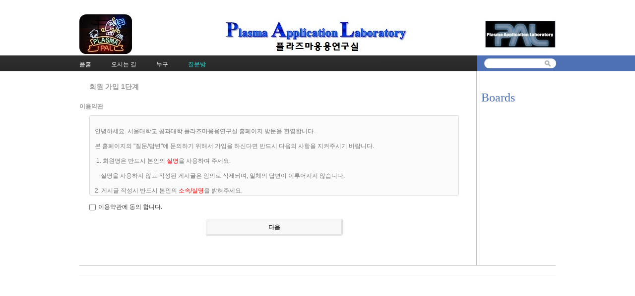

--- FILE ---
content_type: text/html; charset=UTF-8
request_url: http://pal.snu.ac.kr/index.php?mid=board_qna_new&category=0&sort_index=readed_count&order_type=asc&search_target=tag&search_keyword=%EC%A0%95%EC%83%81%ED%8C%8C&document_srl=81349&act=dispMemberSignUpForm&comment_srl=85277
body_size: 13386
content:
<!DOCTYPE html>
<html lang="ko">
<head>
<!-- META -->
<meta charset="utf-8">
<meta name="Generator" content="XpressEngine">
<meta http-equiv="X-UA-Compatible" content="IE=edge">
<!-- TITLE -->
<title>Q &amp; A</title>
<!-- CSS -->
<link rel="stylesheet" href="/common/css/xe.min.css?20151208174704" />
<link rel="stylesheet" href="/modules/join_extend/skins/default/css/white.css?20110730024915" />
<link rel="stylesheet" href="/layouts/xe_official_v2_TmaKing/css/layout.css?20110627184305" />
<link rel="stylesheet" href="/layouts/xe_official_v2_TmaKing/css/layout@official.css?20110730172318" />
<link rel="stylesheet" href="/layouts/xe_official_v2_TmaKing/css/content.css?20110627184305" />
<link rel="stylesheet" href="/layouts/xe_official_v2_TmaKing/css/xgenesis.css?20110714114915" />
<link rel="stylesheet" href="/modules/editor/styles/ckeditor_light/style.css?20151208174710" />
<!-- JS -->
<!--[if lt IE 9]><script src="/common/js/jquery-1.x.min.js?20151208174704"></script>
<![endif]--><!--[if gte IE 9]><!--><script src="/common/js/jquery.min.js?20151208174704"></script>
<!--<![endif]--><script src="/common/js/x.min.js?20151208174706"></script>
<script src="/common/js/xe.min.js?20151208174706"></script>
<script src="/modules/join_extend/tpl/js/member_join_extend.js?20110730024915"></script>
<script src="/layouts/xe_official_v2_TmaKing/js/xgenesis.js?20110627184305"></script>
<script src="/layouts/xe_official_v2_TmaKing/js/chrome.js?20110627184305"></script>
<!-- RSS -->
<!-- ICON -->

<script>
						if(!captchaTargetAct) {var captchaTargetAct = [];}
						captchaTargetAct.push("procBoardInsertDocument","procBoardInsertComment","procIssuetrackerInsertIssue","procIssuetrackerInsertHistory","procTextyleInsertComment");
						</script>

<script>//<![CDATA[
(function($){
var validator = xe.getApp("validator")[0];
if(!validator) return false;
validator.cast("ADD_MESSAGE", ["phone[]","휴대전화"]);
})(jQuery);
//]]></script>
<script type="text/javascript"> var msg_junior_join =""; var msg_check_agree ="약관에 동의가 필요합니다."; var msg_empty_name = "이름의 값을 입력하세요."; var msg_empty_jumin1 = "주민등록번호 앞부분의 값을 입력하세요."; var msg_empty_jumin2 = "주민등록번호 뒷부분의 값을 입력하세요."; var use_jumin = ""; var about_user_name = "이름은 2~20자 이내여야 합니다."; </script>
<style> .xe_content { font-size:12px; }</style><script>
//<![CDATA[
var current_url = "http://pal.snu.ac.kr/?mid=board_qna_new&sort_index=readed_count&order_type=asc&search_target=tag&search_keyword=%EC%A0%95%EC%83%81%ED%8C%8C&document_srl=81349&act=dispMemberSignUpForm&comment_srl=85277";
var request_uri = "http://pal.snu.ac.kr/";
var current_mid = "board_qna_new";
var waiting_message = "서버에 요청 중입니다. 잠시만 기다려주세요.";
var ssl_actions = new Array();
var default_url = "http://pal.snu.ac.kr/";
xe.current_lang = "ko";
xe.cmd_find = "찾기";
xe.cmd_cancel = "취소";
xe.cmd_confirm = "확인";
xe.msg_no_root = "루트는 선택 할 수 없습니다.";
xe.msg_no_shortcut = "바로가기는 선택 할 수 없습니다.";
xe.msg_select_menu = "대상 메뉴 선택";
//]]>
</script>
</head>
<body class="ko">
﻿
<div id="xe" class="fixed sky">
	<div id="container" class="ce">
		<div id="header"> <a href="#content" class="skipToContent">Skip to content</a>
			<h1>
                                        <a href="/"><img src="http://pal.snu.ac.kr/files/attach/images/19294/7_960x80.jpg" class="iePngfix" alt="" /></a>
                            </h1>
			<hr />
			
			<hr />
			<ul id="gnb" class="gnb">
                                                	                	                						<li class="black  
						">
							<a  href="/index.php?mid=home"
								>
								<span>플홈</span>
															</a>
						</li>
		                		                		                	                                	                	                						<li class="blue  
						">
							<a  href="/index.php?mid=introduction_address"
								>
								<span>오시는 길</span>
															</a>
						</li>
		                		                		                	                                	                	                						<li class="sky  
						">
							<a  href="/index.php?mid=introduction_members"
								>
								<span>누구</span>
															</a>
						</li>
		                		                		                	                                	                	                						<li class="cyan selected 
						">
							<a  href="/index.php?mid=board_qna_new"
								>
								<span>질문방</span>
															</a>
						</li>
		                		                		                	                                			</ul>
			<hr />
			            <!-- S: XE 검색 -->
			<form action="http://pal.snu.ac.kr/" method="post" class="search"><input type="hidden" name="error_return_url" value="/index.php?mid=board_qna_new&amp;category=0&amp;sort_index=readed_count&amp;order_type=asc&amp;search_target=tag&amp;search_keyword=%EC%A0%95%EC%83%81%ED%8C%8C&amp;document_srl=81349&amp;act=dispMemberSignUpForm&amp;comment_srl=85277" />
                <input type="hidden" name="vid" value="" />
                <input type="hidden" name="mid" value="board_qna_new" />
                <input type="hidden" name="act" value="IS" />
                <input type="hidden" name="search_target" value="title_content" />
				<fieldset>
					<legend>검색</legend>
					<input name="is_keyword" type="text" title="Search" class="inputText" accesskey="S" />
					<input name="" type="image" src="/layouts/xe_official_v2_TmaKing/img/buttonSearch.gif" alt="Search" class="inputSearch" />
				</fieldset>
			</form>
            <!-- E: XE 검색 -->
            		</div>
		<hr />
		
		<div id="body">
			<div id="content">
                				<div id="googleAdsenseMainMenuDown">
									</div>
                <div class="joinContent">
    <h2 class="joinTitle">회원 가입 1단계</h2>
    <form action="" method="post" onsubmit="return false" class="member_join_extend"><input type="hidden" name="error_return_url" value="/index.php?mid=board_qna_new&amp;category=0&amp;sort_index=readed_count&amp;order_type=asc&amp;search_target=tag&amp;search_keyword=%EC%A0%95%EC%83%81%ED%8C%8C&amp;document_srl=81349&amp;act=dispMemberSignUpForm&amp;comment_srl=85277" /><input type="hidden" name="act" value="dispMemberSignUpForm" /><input type="hidden" name="mid" value="board_qna_new" /><input type="hidden" name="vid" value="" />
        <fieldset>
                        <h3 class="joinSubTitle">이용약관</h3>
            <div class="joinAgreement"><p>안녕하세요. 서울대학교 공과대학 플라즈마응용연구실 홈페이지 방문을 환영합니다.</p><p>본 홈페이지의 "질문/답변"에 문의하기 위해서 가입을 하신다면 반드시 다음의 사항을 지켜주시기 바랍니다.</p><p>&nbsp;1. 회원명은 반드시 본인의 <span style="color: rgb(255, 0, 0);">실명</span>을 사용하여 주세요.</p><p>&nbsp;&nbsp;&nbsp; 실명을 사용하지 않고 작성된 게시글은 임의로 삭제되며, 일체의 답변이 이루어지지 않습니다.</p><p>2. 게시글 작성시 반드시 본인의 <span style="color: rgb(255, 0, 0);">소속/실명</span>을 밝혀주세요.</p><p>&nbsp;&nbsp;&nbsp; 질문에 대해&nbsp;유용한 답변을 제공하기 위해 소중히 사용됩니다.</p><p>3. 게시글 작성시 <span style="color: rgb(255, 0, 0);">비방/욕설</span> 등의 내용을 포함하는&nbsp;용어는 사용하지 말아주세요.</p><p>위의 사항을 반드시 준수해주시기를 부탁드립니다.</p><p>다시 한 번 본 연구실 홈페이지에 가입하시는 여러분께 환영의 인사를 드립니다.</p><p>&nbsp;</p><p>- 홈페이지 관리자 -</p> </div>
            <p class="checkAgreement"><input name="" type="checkbox" value="" id="checkAgreement" class="inputCheck" /><label for="checkAgreement">이용약관에 동의 합니다.</label></p>
                                                <div class="joinButtonArea">
                <span class="joinButton"><input name="" class="member_join_agree" type="submit" value="다음" /></span>
            </div>
        </fieldset>
    </form>
</div>
			</div>
            			<hr />
			<div class="extension e1">
				<div class="lnb">
					<div id="googleAdsenseSubMenuUp">
											</div>
					<h2>Boards</h2>                                                                                                                                                                                                                                                                                    <div id="googleAdsenseSubMenuDown">
											</div>
					<div id="whos_dot_amung_dot_us">
					
					</div>
				</div>
                                                                                                                                <div id="googleAdsenseBannerDown">
									</div>
			</div>
            		</div>
				<hr />
		<div id="footer" class="noFamilySite">
			            <div id="footerMenu">
                                            </div>
            
					</div>
	</div>
</div>
                <!-- loginWindow -->
    <div id="loginWindow" class="loginWindow">
    <!-- class="loginWindow" | class="loginWindow open" -->
        <span class="modalWindow"></span>
        <div id="loginLayer" class="loginLayer loginTypeA">
        <!-- class="loginLayer loginTypeA" | class="loginLayer loginTypeB" -->
            <button type="button" class="close" onclick="document.getElementById('loginWindow').style.display='none'" accesskey="X"><span>Close Login Layer</span></button>
            <form action="" method="post" class="typeA" id="commonLogin" onsubmit="return procFilter(this, login)"><input type="hidden" name="error_return_url" value="/index.php?mid=board_qna_new&amp;category=0&amp;sort_index=readed_count&amp;order_type=asc&amp;search_target=tag&amp;search_keyword=%EC%A0%95%EC%83%81%ED%8C%8C&amp;document_srl=81349&amp;act=dispMemberSignUpForm&amp;comment_srl=85277" /><input type="hidden" name="act" value="dispMemberSignUpForm" /><input type="hidden" name="mid" value="board_qna_new" /><input type="hidden" name="vid" value="" />
                <fieldset>
                    <legend>XE Login</legend>
                    <dl>
                        <dt><label for="uid">아이디</label></dt>
                        <dd><input name="user_id" type="text" class="inputText" id="uid" /></dd>
                        <dt><label for="upw">비밀번호</label></dt>
                        <dd><input name="password" type="password" class="inputText" id="upw" /></dd>
                    </dl>
                    <p class="keep"><input name="keep_signed" type="checkbox" id="keepA" value="Y" class="inputCheck" onclick="if(this.checked) return confirm('브라우저를 닫더라도 로그인이 계속 유지될 수 있습니다.\n\n로그인 유지 기능을 사용할 경우 다음 접속부터는 로그인할 필요가 없습니다.\n\n단, 게임방, 학교 등 공공장소에서 이용 시 개인정보가 유출될 수 있으니 꼭 로그아웃을 해주세요.');"/><label for="keepA">로그인 유지</label></p>
                    <span class="loginButton"><input name="" type="submit" value="로그인" /></span>
                </fieldset>
            </form>
                        <ul class="help">
                <li class="join"><a href="/index.php?mid=board_qna_new&amp;category=0&amp;sort_index=readed_count&amp;order_type=asc&amp;search_target=tag&amp;search_keyword=%EC%A0%95%EC%83%81%ED%8C%8C&amp;document_srl=81349&amp;act=dispMemberSignUpForm&amp;comment_srl=85277">회원가입</a></li>
                <li class="find"><a href="/index.php?mid=board_qna_new&amp;category=0&amp;sort_index=readed_count&amp;order_type=asc&amp;search_target=tag&amp;search_keyword=%EC%A0%95%EC%83%81%ED%8C%8C&amp;document_srl=81349&amp;act=dispMemberFindAccount&amp;comment_srl=85277">ID/PW 찾기</a></li>
                <li class="find"><a href="/index.php?mid=board_qna_new&amp;category=0&amp;sort_index=readed_count&amp;order_type=asc&amp;search_target=tag&amp;search_keyword=%EC%A0%95%EC%83%81%ED%8C%8C&amp;document_srl=81349&amp;act=dispMemberResendAuthMail&amp;comment_srl=85277">인증메일 재발송</a></li>
                            </ul>
            <button type="button" class="close" onclick="document.getElementById('loginWindow').style.display='none'" accesskey="X"><span>Close Login Layer</span></button>
        </div>
    </div>
    <!-- /loginWindow -->
<!-- dropdown sub_menu -->
								<script type="text/javascript">cssdropdown.startchrome("gnb")</script>
<script type="text/javascript" src="http://static.analytics.openapi.naver.com/js/wcslog.js"></script><script type="text/javascript">if(!wcs_add) var wcs_add = {};wcs_add["wa"] = "2f69d1af5712";wcs_do();</script><!-- ETC -->
<div class="wfsr"></div>
<script src="/addons/captcha/captcha.min.js?20151208174702"></script><script src="/addons/autolink/autolink.js?20151208174702"></script><script src="/files/cache/js_filter_compiled/65497d94928bf273c097ab455e6046e9.ko.compiled.js?20150629125910"></script></body>
</html>


--- FILE ---
content_type: application/javascript
request_url: http://pal.snu.ac.kr/common/js/xe.min.js?20151208174706
body_size: 47377
content:
/*! Copyright (C) NAVER <http://www.navercorp.com> */
/**!
 * @concat modernizr.js + common.js + js_app.js + xml_handler.js + xml_js_filter.js
 * @brief XE Common JavaScript
 **/
function xSleep(a){a/=1e3;for(var b=new Date,c=new Date;c.getTime()-b.getTime()<a;)c=new Date}function isDef(){for(var a=0;a<arguments.length;++a)if("undefined"==typeof arguments[a])return!1;return!0}function winopen(a,b,c){"undefined"!=typeof xeVid&&a.indexOf(request_uri)>-1&&!a.getQuery("vid")&&(a=a.setQuery("vid",xeVid));try{"_blank"!=b&&winopen_list[b]&&(winopen_list[b].close(),winopen_list[b]=null)}catch(d){}"undefined"==typeof b&&(b="_blank"),"undefined"==typeof c&&(c="");var e=window.open(a,b,c);e.focus(),"_blank"!=b&&(winopen_list[b]=e)}function popopen(a,b){"undefined"==typeof b&&(b="_blank"),"undefined"!=typeof xeVid&&a.indexOf(request_uri)>-1&&!a.getQuery("vid")&&(a=a.setQuery("vid",xeVid)),winopen(a,b,"width=800,height=600,scrollbars=yes,resizable=yes,toolbars=no")}function sendMailTo(a){location.href="mailto:"+a}function move_url(a,b){return a?("undefined"==typeof b&&(b="N"),b="N"==b?!1:!0,/^\./.test(a)&&(a=request_uri+a),b?winopen(a):location.href=a,!1):!1}function displayMultimedia(a,b,c,d){var e=_displayMultimedia(a,b,c,d);e&&document.writeln(e)}function _displayMultimedia(a,b,c,d){0===a.indexOf("files")&&(a=request_uri+a);var e={wmode:"transparent",allowScriptAccess:"never",quality:"high",flashvars:"",autostart:!1},f=jQuery.extend(e,d||{}),g=f.autostart&&"false"!=f.autostart?"true":"false";delete f.autostart;var h="",i="",j="";if(/\.(gif|jpg|jpeg|bmp|png)$/i.test(a))j='<img src="'+a+'" width="'+b+'" height="'+c+'" />';else if(/\.flv$/i.test(a)||/\.mov$/i.test(a)||/\.moov$/i.test(a)||/\.m4v$/i.test(a))j='<embed src="'+request_uri+'common/img/flvplayer.swf" allowfullscreen="true" allowscriptaccess="never" autostart="'+g+'" width="'+b+'" height="'+c+'" flashvars="&file='+a+"&width="+b+"&height="+c+"&autostart="+g+'" wmode="'+f.wmode+'" />';else if(/\.swf/i.test(a)){h="clsid:D27CDB6E-AE6D-11cf-96B8-444553540000",i="undefined"!=typeof enforce_ssl&&enforce_ssl?"https://download.macromedia.com/pub/shockwave/cabs/flash/swflash.cab#version=9,0,28,0":"http://download.macromedia.com/pub/shockwave/cabs/flash/swflash.cab#version=9,0,28,0",j='<object classid="'+h+'" codebase="'+i+'" width="'+b+'" height="'+c+'" flashvars="'+f.flashvars+'">',j+='<param name="movie" value="'+a+'" />';for(var k in f)"undefined"!=f[k]&&""!==f[k]&&(j+='<param name="'+k+'" value="'+f[k]+'" />');j+='<embed src="'+a+'" allowscriptaccess="never" autostart="'+g+'"  width="'+b+'" height="'+c+'" flashvars="'+f.flashvars+'" wmode="'+f.wmode+'"></embed></object>'}else(jQuery.browser.mozilla||jQuery.browser.opera)&&(g=f.autostart&&"false"!=f.autostart?"1":"0"),j='<embed src="'+a+'" allowscriptaccess="never" autostart="'+g+'" width="'+b+'" height="'+c+'"',"transparent"==f.wmode&&(j+=' windowlessvideo="1"'),j+="></embed>";return j}function zbxe_folder_open(a){jQuery("#folder_open_"+a).hide(),jQuery("#folder_close_"+a).show(),jQuery("#folder_"+a).show()}function zbxe_folder_close(a){jQuery("#folder_open_"+a).show(),jQuery("#folder_close_"+a).hide(),jQuery("#folder_"+a).hide()}function setFixedPopupSize(){var a,b,c,d,e,f=jQuery,g=f(window),h=f("body>.popup");e=h.css({overflow:"scroll"}).offset(),a=h.width(10).height(1e4).get(0).scrollWidth+2*e.left,b=h.height(10).width(1e4).get(0).scrollHeight+2*e.top,800>a&&(a=800+2*e.left),c=g.width(),d=g.height(),a!=c&&window.resizeBy(a-c,0),b!=d&&window.resizeBy(0,b-d),h.width(a-2*e.left).css({overflow:"",height:""})}function doCallModuleAction(a,b,c){var d={target_srl:c,cur_mid:current_mid,mid:current_mid};exec_xml(a,b,d,completeCallModuleAction)}function completeCallModuleAction(a,b){"success"!=a.message&&alert(a.message),location.reload()}function completeMessage(a){alert(a.message),location.reload()}function doChangeLangType(a){if("string"==typeof a)setLangType(a);else{var b=a.options[a.selectedIndex].value;setLangType(b)}location.href=location.href.setQuery("l","")}function setLangType(a){var b=new Date;b.setTime(b.getTime()+6048e8),setCookie("lang_type",a,b,"/")}function doDocumentPreview(a){for(var b=a;"FORM"!=b.nodeName;)b=b.parentNode;if("FORM"==b.nodeName){var c=b.getAttribute("editor_sequence"),d=editorGetContent(c),e=(window.open("","previewDocument","toolbars=no,width=700px;height=800px,scrollbars=yes,resizable=yes"),jQuery("#previewDocument"));e.length?e=e[0]:(jQuery('<form id="previewDocument" target="previewDocument" method="post" action="'+request_uri+'"><input type="hidden" name="module" value="document" /><input type="hidden" name="act" value="dispDocumentPreview" /><input type="hidden" name="content" /></form>').appendTo(document.body),e=jQuery("#previewDocument")[0]),e&&(e.content.value=d,e.submit())}}function doDocumentSave(a){var b=a.form.getAttribute("editor_sequence"),c=editorRelKeys[b].content.value;if("undefined"!=typeof b&&b&&"undefined"!=typeof editorRelKeys&&"function"==typeof editorGetContent){var d=editorGetContent(b);editorRelKeys[b].content.value=d}var e={},f=["error","message","document_srl"],g=(a.form.elements,jQuery(a.form).serializeArray());return jQuery.each(g,function(a,b){var c=jQuery.trim(b.value);return c?(/\[\]$/.test(b.name)&&(b.name=b.name.replace(/\[\]$/,"")),void(e[b.name]?e[b.name]+="|@|"+c:e[b.name]=b.value)):!0}),exec_xml("document","procDocumentTempSave",e,completeDocumentSave,f,e,a.form),editorRelKeys[b].content.value=c,!1}function completeDocumentSave(a){jQuery("input[name=document_srl]").eq(0).val(a.document_srl),alert(a.message)}function doDocumentLoad(a){objForSavedDoc=a.form,popopen(request_uri.setQuery("module","document").setQuery("act","dispTempSavedList"))}function doDocumentSelect(a,b){if(!opener||!opener.objForSavedDoc)return void window.close();switch(void 0===b&&(b="document"),b){case"page":var c=opener.current_url;c=c.setQuery("document_srl",a),c="dispPageAdminMobileContentModify"===c.getQuery("act")?c.setQuery("act","dispPageAdminMobileContentModify"):c.setQuery("act","dispPageAdminContentModify"),opener.location.href=c;break;default:opener.location.href=opener.current_url.setQuery("document_srl",a).setQuery("act","dispBoardWrite")}window.close()}function viewSkinInfo(a,b){popopen("./?module=module&act=dispModuleSkinInfo&selected_module="+a+"&skin="+b,"SkinInfo")}function doAddDocumentCart(a){var b=a.value;addedDocument[addedDocument.length]=b,setTimeout(function(){callAddDocumentCart(addedDocument.length)},100)}function callAddDocumentCart(a){if(!(addedDocument.length<1||a!=addedDocument.length)){var b=[];b.srls=addedDocument.join(","),exec_xml("document","procDocumentAddCart",b,null),addedDocument=[]}}function transRGB2Hex(a){if(!a)return a;if(a.indexOf("#")>-1)return a.replace(/^#/,"");if(a.toLowerCase().indexOf("rgb")<0)return a;a=a.replace(/^rgb\(/i,"").replace(/\)$/,""),value_list=a.split(",");for(var b="",c=0;c<value_list.length;c++){var d=parseInt(value_list[c],10).toString(16);1==d.length&&(d="0"+d),b+=d}return b}function toggleSecuritySignIn(){var a=location.href;/https:\/\//i.test(a)?location.href=a.replace(/^https/i,"http"):location.href=a.replace(/^http/i,"https")}function reloadDocument(){location.reload()}function toggleDisplay(a){jQuery("#"+a).toggle()}function svc_folder_open(a){jQuery("#_folder_open_"+a).hide(),jQuery("#_folder_close_"+a).show(),jQuery("#_folder_"+a).show()}function svc_folder_close(a){jQuery("#_folder_open_"+a).show(),jQuery("#_folder_close_"+a).hide(),jQuery("#_folder_"+a).hide()}function open_calendar(a,b,c){"undefined"==typeof b&&(b="");var d="./common/tpl/calendar.php?";a&&(d+="fo_id="+a),b&&(d+="&day_str="+b),c&&(d+="&callback_func="+c),popopen(d,"Calendar")}function createPopupMenu(){}function chkPopupMenu(){}function displayPopupMenu(a,b,c){XE.displayPopupMenu(a,b,c)}function GetObjLeft(a){return jQuery(a).offset().left}function GetObjTop(a){return jQuery(a).offset().top}function replaceOuterHTML(a,b){jQuery(a).replaceWith(b)}function getOuterHTML(a){return jQuery(a).html().trim()}function setCookie(a,b,c,d){var e=a+"="+escape(b)+(c?"; expires="+c.toGMTString():"")+"; path="+(d?d:"/");document.cookie=e}function getCookie(a){var b=document.cookie.match(new RegExp(a+"=(.*?)(?:;|$)"));return b?unescape(b[1]):void 0}function is_def(a){return"undefined"!=typeof a}function ucfirst(a){return a.charAt(0).toUpperCase()+a.slice(1)}function get_by_id(a){return document.getElementById(a)}function xml2json(a,b,c){var d={toObj:function(a){var b={};if(1==a.nodeType){if(c&&a.attributes.length)for(var e=0;e<a.attributes.length;e++)b["@"+a.attributes[e].nodeName]=(a.attributes[e].nodeValue||"").toString();if(a.firstChild){for(var f=0,g=0,h=!1,i=a.firstChild;i;i=i.nextSibling)1==i.nodeType?h=!0:3==i.nodeType&&i.nodeValue.match(/[^ \f\n\r\t\v]/)?f++:4==i.nodeType&&g++;if(h)if(2>f&&2>g){d.removeWhite(a);for(var j=a.firstChild;j;j=j.nextSibling)3==j.nodeType?b=d.escape(j.nodeValue):4==j.nodeType?b=d.escape(j.nodeValue):b[j.nodeName]?b[j.nodeName]instanceof Array?b[j.nodeName][b[j.nodeName].length]=d.toObj(j):b[j.nodeName]=[b[j.nodeName],d.toObj(j)]:b[j.nodeName]=d.toObj(j)}else a.attributes.length?b["#text"]=d.escape(d.innerXml(a)):b=d.escape(d.innerXml(a));else if(f)a.attributes.length?b["#text"]=d.escape(d.innerXml(a)):b=d.escape(d.innerXml(a));else if(g)if(g>1)b=d.escape(d.innerXml(a));else for(var k=a.firstChild;k;k=k.nextSibling)b=d.escape(k.nodeValue)}a.attributes.length||a.firstChild||(b=null)}else 9==a.nodeType?b=d.toObj(a.documentElement):alert("unhandled node type: "+a.nodeType);return b},toJson:function(a,b,c){var e=b?'"'+b+'"':"";if(a instanceof Array){for(var f=0,g=a.length;g>f;f++)a[f]=d.toJson(a[f],"",c+"	");e+=(b?":[":"[")+(a.length>1?"\n"+c+"	"+a.join(",\n"+c+"	")+"\n"+c:a.join(""))+"]"}else if(null===a)e+=(b&&":")+"null";else if("object"==typeof a){var h=[];for(var i in a)h[h.length]=d.toJson(a[i],i,c+"	");e+=(b?":{":"{")+(h.length>1?"\n"+c+"	"+h.join(",\n"+c+"	")+"\n"+c:h.join(""))+"}"}else e+="string"==typeof a?(b&&":")+'"'+a.toString()+'"':(b&&":")+a.toString();return e},innerXml:function(a){var b="";if("innerHTML"in a)b=a.innerHTML;else for(var c=function(a){var b="";if(1==a.nodeType){b+="<"+a.nodeName;for(var d=0;d<a.attributes.length;d++)b+=" "+a.attributes[d].nodeName+'="'+(a.attributes[d].nodeValue||"").toString()+'"';if(a.firstChild){b+=">";for(var e=a.firstChild;e;e=e.nextSibling)b+=c(e);b+="</"+a.nodeName+">"}else b+="/>"}else 3==a.nodeType?b+=a.nodeValue:4==a.nodeType&&(b+="<![CDATA["+a.nodeValue+"]]>");return b},d=a.firstChild;d;d=d.nextSibling)b+=c(d);return b},escape:function(a){return a.replace(/[\\]/g,"\\\\").replace(/[\"]/g,'\\"').replace(/[\n]/g,"\\n").replace(/[\r]/g,"\\r")},removeWhite:function(a){a.normalize();for(var b=a.firstChild;b;)if(3==b.nodeType)if(b.nodeValue.match(/[^ \f\n\r\t\v]/))b=b.nextSibling;else{var c=b.nextSibling;a.removeChild(b),b=c}else 1==b.nodeType?(d.removeWhite(b),b=b.nextSibling):b=b.nextSibling;return a}};9==a.nodeType&&(a=a.documentElement);var e,f=d.toObj(d.removeWhite(a));if("object"==typeof JSON&&jQuery.isFunction(JSON.stringify),1)return e=d.toJson(f,a.nodeName,""),"{"+(b?e.replace(/\t/g,b):e.replace(/\t|\n/g,""))+"}";var g={};return g[a.nodeName]=f,e=JSON.stringify(g)}function filterAlertMessage(a){var b=(a.error,a.message),c=a.act,d=a.redirect_url,e=location.href;"undefined"!=typeof b&&b&&"success"!=b&&alert(b),"undefined"!=typeof c&&c?e=current_url.setQuery("act",c):"undefined"!=typeof d&&d&&(e=d),e==location.href&&(e=e.replace(/#(.*)$/,"")),location.href=e}function procFilter(a,b){return b(a),!1}function legacy_filter(a,b,c,d,e,f,g,h){var i=xe.getApp("Validator")[0],j=jQuery,k=[];return i?(b.elements._filter||j(b).prepend('<input type="hidden" name="_filter" />'),b.elements._filter.value=a,k[0]=a,k[1]=function(a){var i={},k=(a.elements,j(a).serializeArray());return j.each(k,function(a,b){var c=j.trim(b.value),d=b.name;return c&&d?(h[d]&&(d=h[d]),/\[\]$/.test(d)&&(d=d.replace(/\[\]$/,"")),void(i[d]?i[d]+="|@|"+c:i[d]=b.value)):!0}),g&&!confirm(g)?!1:void exec_xml(c,d,i,e,f,i,b)},i.cast("ADD_CALLBACK",k),i.cast("VALIDATE",[b,a]),!1):!1}window.Modernizr=function(a,b,c){function d(a){t.cssText=a}function e(a,b){return d(x.join(a+";")+(b||""))}function f(a,b){return typeof a===b}function g(a,b){return!!~(""+a).indexOf(b)}function h(a,b){for(var d in a){var e=a[d];if(!g(e,"-")&&t[e]!==c)return"pfx"==b?e:!0}return!1}function i(a,b,d){for(var e in a){var g=b[a[e]];if(g!==c)return d===!1?a[e]:f(g,"function")?g.bind(d||b):g}return!1}function j(a,b,c){var d=a.charAt(0).toUpperCase()+a.slice(1),e=(a+" "+z.join(d+" ")+d).split(" ");return f(b,"string")||f(b,"undefined")?h(e,b):(e=(a+" "+A.join(d+" ")+d).split(" "),i(e,b,c))}function k(){o.input=function(c){for(var d=0,e=c.length;e>d;d++)E[c[d]]=!!(c[d]in u);return E.list&&(E.list=!(!b.createElement("datalist")||!a.HTMLDataListElement)),E}("autocomplete autofocus list placeholder max min multiple pattern required step".split(" ")),o.inputtypes=function(a){for(var d,e,f,g=0,h=a.length;h>g;g++)u.setAttribute("type",e=a[g]),d="text"!==u.type,d&&(u.value=v,u.style.cssText="position:absolute;visibility:hidden;",/^range$/.test(e)&&u.style.WebkitAppearance!==c?(q.appendChild(u),f=b.defaultView,d=f.getComputedStyle&&"textfield"!==f.getComputedStyle(u,null).WebkitAppearance&&0!==u.offsetHeight,q.removeChild(u)):/^(search|tel)$/.test(e)||(d=/^(url|email)$/.test(e)?u.checkValidity&&u.checkValidity()===!1:u.value!=v)),D[a[g]]=!!d;return D}("search tel url email datetime date month week time datetime-local number range color".split(" "))}var l,m,n="2.8.3",o={},p=!0,q=b.documentElement,r="modernizr",s=b.createElement(r),t=s.style,u=b.createElement("input"),v=":)",w={}.toString,x=" -webkit- -moz- -o- -ms- ".split(" "),y="Webkit Moz O ms",z=y.split(" "),A=y.toLowerCase().split(" "),B={svg:"http://www.w3.org/2000/svg"},C={},D={},E={},F=[],G=F.slice,H=function(a,c,d,e){var f,g,h,i,j=b.createElement("div"),k=b.body,l=k||b.createElement("body");if(parseInt(d,10))for(;d--;)h=b.createElement("div"),h.id=e?e[d]:r+(d+1),j.appendChild(h);return f=["&#173;",'<style id="s',r,'">',a,"</style>"].join(""),j.id=r,(k?j:l).innerHTML+=f,l.appendChild(j),k||(l.style.background="",l.style.overflow="hidden",i=q.style.overflow,q.style.overflow="hidden",q.appendChild(l)),g=c(j,a),k?j.parentNode.removeChild(j):(l.parentNode.removeChild(l),q.style.overflow=i),!!g},I=function(){function a(a,e){e=e||b.createElement(d[a]||"div"),a="on"+a;var g=a in e;return g||(e.setAttribute||(e=b.createElement("div")),e.setAttribute&&e.removeAttribute&&(e.setAttribute(a,""),g=f(e[a],"function"),f(e[a],"undefined")||(e[a]=c),e.removeAttribute(a))),e=null,g}var d={select:"input",change:"input",submit:"form",reset:"form",error:"img",load:"img",abort:"img"};return a}(),J={}.hasOwnProperty;m=f(J,"undefined")||f(J.call,"undefined")?function(a,b){return b in a&&f(a.constructor.prototype[b],"undefined")}:function(a,b){return J.call(a,b)},Function.prototype.bind||(Function.prototype.bind=function(a){var b=this;if("function"!=typeof b)throw new TypeError;var c=G.call(arguments,1),d=function(){if(this instanceof d){var e=function(){};e.prototype=b.prototype;var f=new e,g=b.apply(f,c.concat(G.call(arguments)));return Object(g)===g?g:f}return b.apply(a,c.concat(G.call(arguments)))};return d}),C.flexbox=function(){return j("flexWrap")},C.flexboxlegacy=function(){return j("boxDirection")},C.canvas=function(){var a=b.createElement("canvas");return!(!a.getContext||!a.getContext("2d"))},C.canvastext=function(){return!(!o.canvas||!f(b.createElement("canvas").getContext("2d").fillText,"function"))},C.webgl=function(){return!!a.WebGLRenderingContext},C.touch=function(){var c;return"ontouchstart"in a||a.DocumentTouch&&b instanceof DocumentTouch?c=!0:H(["@media (",x.join("touch-enabled),("),r,")","{#modernizr{top:9px;position:absolute}}"].join(""),function(a){c=9===a.offsetTop}),c},C.geolocation=function(){return"geolocation"in navigator},C.postmessage=function(){return!!a.postMessage},C.websqldatabase=function(){return!!a.openDatabase},C.indexedDB=function(){return!!j("indexedDB",a)},C.hashchange=function(){return I("hashchange",a)&&(b.documentMode===c||b.documentMode>7)},C.history=function(){return!(!a.history||!history.pushState)},C.draganddrop=function(){var a=b.createElement("div");return"draggable"in a||"ondragstart"in a&&"ondrop"in a},C.websockets=function(){return"WebSocket"in a||"MozWebSocket"in a},C.rgba=function(){return d("background-color:rgba(150,255,150,.5)"),g(t.backgroundColor,"rgba")},C.hsla=function(){return d("background-color:hsla(120,40%,100%,.5)"),g(t.backgroundColor,"rgba")||g(t.backgroundColor,"hsla")},C.multiplebgs=function(){return d("background:url(https://),url(https://),red url(https://)"),/(url\s*\(.*?){3}/.test(t.background)},C.backgroundsize=function(){return j("backgroundSize")},C.borderimage=function(){return j("borderImage")},C.borderradius=function(){return j("borderRadius")},C.boxshadow=function(){return j("boxShadow")},C.textshadow=function(){return""===b.createElement("div").style.textShadow},C.opacity=function(){return e("opacity:.55"),/^0.55$/.test(t.opacity)},C.cssanimations=function(){return j("animationName")},C.csscolumns=function(){return j("columnCount")},C.cssgradients=function(){var a="background-image:",b="gradient(linear,left top,right bottom,from(#9f9),to(white));",c="linear-gradient(left top,#9f9, white);";return d((a+"-webkit- ".split(" ").join(b+a)+x.join(c+a)).slice(0,-a.length)),g(t.backgroundImage,"gradient")},C.cssreflections=function(){return j("boxReflect")},C.csstransforms=function(){return!!j("transform")},C.csstransforms3d=function(){var a=!!j("perspective");return a&&"webkitPerspective"in q.style&&H("@media (transform-3d),(-webkit-transform-3d){#modernizr{left:9px;position:absolute;height:3px;}}",function(b,c){a=9===b.offsetLeft&&3===b.offsetHeight}),a},C.csstransitions=function(){return j("transition")},C.fontface=function(){var a;return H('@font-face {font-family:"font";src:url("https://")}',function(c,d){var e=b.getElementById("smodernizr"),f=e.sheet||e.styleSheet,g=f?f.cssRules&&f.cssRules[0]?f.cssRules[0].cssText:f.cssText||"":"";a=/src/i.test(g)&&0===g.indexOf(d.split(" ")[0])}),a},C.generatedcontent=function(){var a;return H(["#",r,"{font:0/0 a}#",r,':after{content:"',v,'";visibility:hidden;font:3px/1 a}'].join(""),function(b){a=b.offsetHeight>=3}),a},C.video=function(){var a=b.createElement("video"),c=!1;try{(c=!!a.canPlayType)&&(c=new Boolean(c),c.ogg=a.canPlayType('video/ogg; codecs="theora"').replace(/^no$/,""),c.h264=a.canPlayType('video/mp4; codecs="avc1.42E01E"').replace(/^no$/,""),c.webm=a.canPlayType('video/webm; codecs="vp8, vorbis"').replace(/^no$/,""))}catch(d){}return c},C.audio=function(){var a=b.createElement("audio"),c=!1;try{(c=!!a.canPlayType)&&(c=new Boolean(c),c.ogg=a.canPlayType('audio/ogg; codecs="vorbis"').replace(/^no$/,""),c.mp3=a.canPlayType("audio/mpeg;").replace(/^no$/,""),c.wav=a.canPlayType('audio/wav; codecs="1"').replace(/^no$/,""),c.m4a=(a.canPlayType("audio/x-m4a;")||a.canPlayType("audio/aac;")).replace(/^no$/,""))}catch(d){}return c},C.localstorage=function(){try{return localStorage.setItem(r,r),localStorage.removeItem(r),!0}catch(a){return!1}},C.sessionstorage=function(){try{return sessionStorage.setItem(r,r),sessionStorage.removeItem(r),!0}catch(a){return!1}},C.webworkers=function(){return!!a.Worker},C.applicationcache=function(){return!!a.applicationCache},C.svg=function(){return!!b.createElementNS&&!!b.createElementNS(B.svg,"svg").createSVGRect},C.inlinesvg=function(){var a=b.createElement("div");return a.innerHTML="<svg/>",(a.firstChild&&a.firstChild.namespaceURI)==B.svg},C.smil=function(){return!!b.createElementNS&&/SVGAnimate/.test(w.call(b.createElementNS(B.svg,"animate")))},C.svgclippaths=function(){return!!b.createElementNS&&/SVGClipPath/.test(w.call(b.createElementNS(B.svg,"clipPath")))};for(var K in C)m(C,K)&&(l=K.toLowerCase(),o[l]=C[K](),F.push((o[l]?"":"no-")+l));return o.input||k(),o.addTest=function(a,b){if("object"==typeof a)for(var d in a)m(a,d)&&o.addTest(d,a[d]);else{if(a=a.toLowerCase(),o[a]!==c)return o;b="function"==typeof b?b():b,"undefined"!=typeof p&&p&&(q.className+=" modernizr-"+(b?"":"no-")+a),o[a]=b}return o},d(""),s=u=null,function(a,b){function c(a,b){var c=a.createElement("p"),d=a.getElementsByTagName("head")[0]||a.documentElement;return c.innerHTML="x<style>"+b+"</style>",d.insertBefore(c.lastChild,d.firstChild)}function d(){var a=s.elements;return"string"==typeof a?a.split(" "):a}function e(a){var b=r[a[p]];return b||(b={},q++,a[p]=q,r[q]=b),b}function f(a,c,d){if(c||(c=b),k)return c.createElement(a);d||(d=e(c));var f;return f=d.cache[a]?d.cache[a].cloneNode():o.test(a)?(d.cache[a]=d.createElem(a)).cloneNode():d.createElem(a),!f.canHaveChildren||n.test(a)||f.tagUrn?f:d.frag.appendChild(f)}function g(a,c){if(a||(a=b),k)return a.createDocumentFragment();c=c||e(a);for(var f=c.frag.cloneNode(),g=0,h=d(),i=h.length;i>g;g++)f.createElement(h[g]);return f}function h(a,b){b.cache||(b.cache={},b.createElem=a.createElement,b.createFrag=a.createDocumentFragment,b.frag=b.createFrag()),a.createElement=function(c){return s.shivMethods?f(c,a,b):b.createElem(c)},a.createDocumentFragment=Function("h,f","return function(){var n=f.cloneNode(),c=n.createElement;h.shivMethods&&("+d().join().replace(/[\w\-]+/g,function(a){return b.createElem(a),b.frag.createElement(a),'c("'+a+'")'})+");return n}")(s,b.frag)}function i(a){a||(a=b);var d=e(a);return!s.shivCSS||j||d.hasCSS||(d.hasCSS=!!c(a,"article,aside,dialog,figcaption,figure,footer,header,hgroup,main,nav,section{display:block}mark{background:#FF0;color:#000}template{display:none}")),k||h(a,d),a}var j,k,l="3.7.0",m=a.html5||{},n=/^<|^(?:button|map|select|textarea|object|iframe|option|optgroup)$/i,o=/^(?:a|b|code|div|fieldset|h1|h2|h3|h4|h5|h6|i|label|li|ol|p|q|span|strong|style|table|tbody|td|th|tr|ul)$/i,p="_html5shiv",q=0,r={};!function(){try{var a=b.createElement("a");a.innerHTML="<xyz></xyz>",j="hidden"in a,k=1==a.childNodes.length||function(){b.createElement("a");var a=b.createDocumentFragment();return"undefined"==typeof a.cloneNode||"undefined"==typeof a.createDocumentFragment||"undefined"==typeof a.createElement}()}catch(c){j=!0,k=!0}}();var s={elements:m.elements||"abbr article aside audio bdi canvas data datalist details dialog figcaption figure footer header hgroup main mark meter nav output progress section summary template time video",version:l,shivCSS:m.shivCSS!==!1,supportsUnknownElements:k,shivMethods:m.shivMethods!==!1,type:"default",shivDocument:i,createElement:f,createDocumentFragment:g};a.html5=s,i(b)}(this,b),o._version=n,o._prefixes=x,o._domPrefixes=A,o._cssomPrefixes=z,o.hasEvent=I,o.testProp=function(a){return h([a])},o.testAllProps=j,o.testStyles=H,q.className=q.className.replace(/(^|\s)no-js(\s|$)/,"$1$2")+(p?" modernizr-js modernizr-"+F.join(" modernizr-"):""),o}(this,this.document),function(a,b,c){function d(a){return"[object Function]"==q.call(a)}function e(a){return"string"==typeof a}function f(){}function g(a){return!a||"loaded"==a||"complete"==a||"uninitialized"==a}function h(){var a=r.shift();s=1,a?a.t?o(function(){("c"==a.t?m.injectCss:m.injectJs)(a.s,0,a.a,a.x,a.e,1)},0):(a(),h()):s=0}function i(a,c,d,e,f,i,j){function k(b){if(!n&&g(l.readyState)&&(t.r=n=1,!s&&h(),l.onload=l.onreadystatechange=null,b)){"img"!=a&&o(function(){v.removeChild(l)},50);for(var d in A[c])A[c].hasOwnProperty(d)&&A[c][d].onload()}}var j=j||m.errorTimeout,l=b.createElement(a),n=0,q=0,t={t:d,s:c,e:f,a:i,x:j};1===A[c]&&(q=1,A[c]=[]),"object"==a?l.data=c:(l.src=c,l.type=a),l.width=l.height="0",l.onerror=l.onload=l.onreadystatechange=function(){k.call(this,q)},r.splice(e,0,t),"img"!=a&&(q||2===A[c]?(v.insertBefore(l,u?null:p),o(k,j)):A[c].push(l))}function j(a,b,c,d,f){return s=0,b=b||"j",e(a)?i("c"==b?x:w,a,b,this.i++,c,d,f):(r.splice(this.i++,0,a),1==r.length&&h()),this}function k(){var a=m;return a.loader={load:j,i:0},a}var l,m,n=b.documentElement,o=a.setTimeout,p=b.getElementsByTagName("script")[0],q={}.toString,r=[],s=0,t="MozAppearance"in n.style,u=t&&!!b.createRange().compareNode,v=u?n:p.parentNode,n=a.opera&&"[object Opera]"==q.call(a.opera),n=!!b.attachEvent&&!n,w=t?"object":n?"script":"img",x=n?"script":w,y=Array.isArray||function(a){return"[object Array]"==q.call(a)},z=[],A={},B={timeout:function(a,b){return b.length&&(a.timeout=b[0]),a}};m=function(a){function b(a){var b,c,d,a=a.split("!"),e=z.length,f=a.pop(),g=a.length,f={url:f,origUrl:f,prefixes:a};for(c=0;g>c;c++)d=a[c].split("="),(b=B[d.shift()])&&(f=b(f,d));for(c=0;e>c;c++)f=z[c](f);return f}function g(a,e,f,g,h){var i=b(a),j=i.autoCallback;i.url.split(".").pop().split("?").shift(),i.bypass||(e&&(e=d(e)?e:e[a]||e[g]||e[a.split("/").pop().split("?")[0]]),i.instead?i.instead(a,e,f,g,h):(A[i.url]?i.noexec=!0:A[i.url]=1,f.load(i.url,i.forceCSS||!i.forceJS&&"css"==i.url.split(".").pop().split("?").shift()?"c":c,i.noexec,i.attrs,i.timeout),(d(e)||d(j))&&f.load(function(){k(),e&&e(i.origUrl,h,g),j&&j(i.origUrl,h,g),A[i.url]=2})))}function h(a,b){function c(a,c){if(a){if(e(a))c||(l=function(){var a=[].slice.call(arguments);m.apply(this,a),n()}),g(a,l,b,0,j);else if(Object(a)===a)for(i in h=function(){var b,c=0;for(b in a)a.hasOwnProperty(b)&&c++;return c}(),a)a.hasOwnProperty(i)&&(!c&&!--h&&(d(l)?l=function(){var a=[].slice.call(arguments);m.apply(this,a),n()}:l[i]=function(a){return function(){var b=[].slice.call(arguments);a&&a.apply(this,b),n()}}(m[i])),g(a[i],l,b,i,j))}else!c&&n()}var h,i,j=!!a.test,k=a.load||a.both,l=a.callback||f,m=l,n=a.complete||f;c(j?a.yep:a.nope,!!k),k&&c(k)}var i,j,l=this.yepnope.loader;if(e(a))g(a,0,l,0);else if(y(a))for(i=0;i<a.length;i++)j=a[i],e(j)?g(j,0,l,0):y(j)?m(j):Object(j)===j&&h(j,l);else Object(a)===a&&h(a,l)},m.addPrefix=function(a,b){B[a]=b},m.addFilter=function(a){z.push(a)},m.errorTimeout=1e4,null==b.readyState&&b.addEventListener&&(b.readyState="loading",b.addEventListener("DOMContentLoaded",l=function(){b.removeEventListener("DOMContentLoaded",l,0),b.readyState="complete"},0)),a.yepnope=k(),a.yepnope.executeStack=h,a.yepnope.injectJs=function(a,c,d,e,i,j){var k,l,n=b.createElement("script"),e=e||m.errorTimeout;n.src=a;for(l in d)n.setAttribute(l,d[l]);c=j?h:c||f,n.onreadystatechange=n.onload=function(){!k&&g(n.readyState)&&(k=1,c(),n.onload=n.onreadystatechange=null)},o(function(){k||(k=1,c(1))},e),i?n.onload():p.parentNode.insertBefore(n,p)},a.yepnope.injectCss=function(a,c,d,e,g,i){var j,e=b.createElement("link"),c=i?h:c||f;e.href=a,e.rel="stylesheet",e.type="text/css";for(j in d)e.setAttribute(j,d[j]);g||(p.parentNode.insertBefore(e,p),o(c,0))}}(this,document),Modernizr.load=function(){yepnope.apply(window,[].slice.call(arguments,0))},jQuery&&jQuery.noConflict(),function(a){var b=navigator.userAgent.toLowerCase();a.os={Linux:/linux/.test(b),Unix:/x11/.test(b),Mac:/mac/.test(b),Windows:/win/.test(b)},a.os.name=a.os.Windows?"Windows":a.os.Linux?"Linux":a.os.Unix?"Unix":a.os.Mac?"Mac":"",window.XE={loaded_popup_menus:[],addedDocument:[],checkboxToggleAll:function(b){is_def(b)||(b="cart");var c,d={wrap:null,checked:"toggle",doClick:!1};switch(arguments.length){case 1:"string"==typeof arguments[0]?b=arguments[0]:(a.extend(d,arguments[0]||{}),b="cart");break;case 2:b=arguments[0],a.extend(d,arguments[1]||{})}d.doClick===!0&&(d.checked=null),"string"==typeof d.wrap&&(d.wrap="#"+d.wrap),c=d.wrap?a(d.wrap).find('input[name="'+b+'"]:checkbox'):a('input[name="'+b+'"]:checkbox'),"toggle"==d.checked?c.each(function(){a(this).attr("checked",a(this).attr("checked")?!1:!0)}):d.doClick===!0?c.click():c.attr("checked",d.checked)},displayPopupMenu:function(b,c,d){var e=(d.target_srl,d.menu_id),f=b.menus,g="";if(this.loaded_popup_menus[e])g=this.loaded_popup_menus[e];else{if(f){var h=f.item;if(("undefined"==typeof h.length||h.length<1)&&(h=new Array(h)),h.length)for(var i=0;i<h.length;i++){var j=h[i].url,k=h[i].str,l=(h[i].icon,h[i].target),m="",n="";switch(l){case"popup":n="onclick=\"popopen(this.href, '"+l+"'); return false;\"";break;case"javascript":n='onclick="'+j+'; return false; "',j="#";break;default:n='target="_blank"'}g+="<li "+m+'><a href="'+j+'" '+n+">"+k+"</a></li> "}}this.loaded_popup_menus[e]=g}if(g){var o=a("#popup_menu_area").html("<ul>"+g+"</ul>"),p={top:d.page_y,left:d.page_x};o.outerHeight()+p.top>a(window).height()+a(window).scrollTop()&&(p.top=a(window).height()-o.outerHeight()+a(window).scrollTop()),o.outerWidth()+p.left>a(window).width()+a(window).scrollLeft()&&(p.left=a(window).width()-o.outerWidth()+a(window).scrollLeft()),o.css({top:p.top,left:p.left}).show().focus()}}}}(jQuery),jQuery(function(a){a.browser.msie&&a("select").each(function(a,b){for(var c=!1,d=[],e=0;e<b.options.length;e++)b.options[e].disabled?(b.options[e].style.color="#CCCCCC",c=!0):d[a]=d[a]>-1?d[a]:e;c&&(b.oldonchange=b.onchange,b.onchange=function(){this.options[this.selectedIndex].disabled?this.selectedIndex=d[a]:this.oldonchange&&this.oldonchange()},b.selectedIndex>=0&&b.options[b.selectedIndex].disabled&&b.onchange())});var b=a(".xe_content .fold_button");if(b.size()){var c=a("div.fold_container",b);a("button.more",b).click(function(){a(this).hide().next("button").show().parent().next(c).show()}),a("button.less",b).click(function(){a(this).hide().prev("button").show().parent().next(c).hide()})}jQuery('input[type="submit"],button[type="submit"]').click(function(a){var b=jQuery(a.currentTarget);setTimeout(function(){return function(){b.attr("disabled","disabled")}}(),0),setTimeout(function(){return function(){b.removeAttr("disabled")}}(),3e3)})}),function(){function a(a,b){return a.replace(/#.*$/,"")===b.replace(/#.*$/,"")}var b=Array.isArray||function(a){return"[object Array]"==Object.prototype.toString.call(a)};String.prototype.getQuery=function(b){var c=a(this,window.location.href)?current_url:this,d=c.indexOf("?");if(-1==d)return null;var e=c.substr(d+1,this.length),f={};e.replace(/([^=]+)=([^&]*)(&|$)/g,function(){f[arguments[1]]=arguments[2]});var g=f[b];return"undefined"==typeof g&&(g=""),g},String.prototype.setQuery=function(c,d){var e,f,g,h,i,j=a(this,window.location.href)?current_url:this,k=j.indexOf("?"),l=j.replace(/#$/,"");if("undefined"==typeof d&&(d=""),-1!=k){var m={},n=[];i=l.substr(k+1,j.length),l=j.substr(0,k),i.replace(/([^=]+)=([^&]*)(&|$)/g,function(a,b,c){m[b]=c}),m[c]=d;for(var o in m)m.hasOwnProperty(o)&&(g=String(m[o]).trim())&&n.push(o+"="+decodeURI(g));i=n.join("&"),l+=i?"?"+encodeURI(i):""}else String(d).trim()&&(i="?"+c+"="+d,l+=encodeURI(i));f=/^https:\/\/([^:\/]+)(:\d+|)/i,f.test(l)&&(h="http://"+RegExp.$1,window.http_port&&80!=http_port&&(h+=":"+http_port),l=l.replace(f,h));var p=!!window.enforce_ssl;if(!p&&b(window.ssl_actions)&&(e=l.getQuery("act")))for(var q=0,r=ssl_actions.length;r>q;q++)if(ssl_actions[q]===e){p=!0;break}return f=/http:\/\/([^:\/]+)(:\d+|)/i,p&&f.test(l)&&(h="https://"+RegExp.$1,window.https_port&&443!=https_port&&(h+=":"+https_port),l=l.replace(f,h)),l=l.replace(/\/(index\.php)?\?/,"/index.php?")},String.prototype.trim=function(){return this.replace(/(^\s*)|(\s*$)/g,"")}}();var winopen_list=[],objForSavedDoc=null,addedDocument=[],Base64={_keyStr:"ABCDEFGHIJKLMNOPQRSTUVWXYZabcdefghijklmnopqrstuvwxyz0123456789+/=",encode:function(a){var b,c,d,e,f,g,h,i="",j=0;for(a=Base64._utf8_encode(a);j<a.length;)b=a.charCodeAt(j++),c=a.charCodeAt(j++),d=a.charCodeAt(j++),e=b>>2,f=(3&b)<<4|c>>4,g=(15&c)<<2|d>>6,h=63&d,isNaN(c)?g=h=64:isNaN(d)&&(h=64),i=i+this._keyStr.charAt(e)+this._keyStr.charAt(f)+this._keyStr.charAt(g)+this._keyStr.charAt(h);return i},decode:function(a){var b,c,d,e,f,g,h,i="",j=0;for(a=a.replace(/[^A-Za-z0-9\+\/\=]/g,"");j<a.length;)e=this._keyStr.indexOf(a.charAt(j++)),f=this._keyStr.indexOf(a.charAt(j++)),g=this._keyStr.indexOf(a.charAt(j++)),h=this._keyStr.indexOf(a.charAt(j++)),b=e<<2|f>>4,c=(15&f)<<4|g>>2,d=(3&g)<<6|h,i+=String.fromCharCode(b),64!=g&&(i+=String.fromCharCode(c)),64!=h&&(i+=String.fromCharCode(d));return i=Base64._utf8_decode(i)},_utf8_encode:function(a){a=a.replace(/\r\n/g,"\n");for(var b="",c=0;c<a.length;c++){var d=a.charCodeAt(c);128>d?b+=String.fromCharCode(d):d>127&&2048>d?(b+=String.fromCharCode(d>>6|192),b+=String.fromCharCode(63&d|128)):(b+=String.fromCharCode(d>>12|224),
b+=String.fromCharCode(d>>6&63|128),b+=String.fromCharCode(63&d|128))}return b},_utf8_decode:function(a){for(var b="",c=0,d=0,e=0,f=0;c<a.length;)d=a.charCodeAt(c),128>d?(b+=String.fromCharCode(d),c++):d>191&&224>d?(e=a.charCodeAt(c+1),b+=String.fromCharCode((31&d)<<6|63&e),c+=2):(e=a.charCodeAt(c+1),f=a.charCodeAt(c+2),b+=String.fromCharCode((15&d)<<12|(63&e)<<6|63&f),c+=3);return b}};"undefined"==typeof resizeImageContents&&(window.resizeImageContents=function(){}),"undefined"==typeof activateOptionDisabled&&(window.activateOptionDisabled=function(){}),objectExtend=jQuery.extend;var loaded_popup_menus=XE.loaded_popup_menus;jQuery(function(a){a(document).on("click",function(b){var c=a("#popup_menu_area");c.length||(c=a('<div id="popup_menu_area" tabindex="0" style="display:none;z-index:9999" />').appendTo(document.body)),c.hide();var d=a(b.target).filter("a,div,span");if(d.length||(d=a(b.target).closest("a,div,span")),d.length){var e,f=d.attr("class");if(f&&(e=f.match(new RegExp("(?:^| )((document|comment|member)_([1-9]\\d*))(?: |$)",""))),e){if(void 0===b.pageX||void 0===b.pageY){var g=b.originalEvent.touches[0];void 0===g&&g||(g=b.originalEvent.changedTouches[0]),b.pageX=g.pageX,b.pageY=g.pageY}var h="get"+ucfirst(e[2])+"Menu",i={mid:current_mid,cur_mid:current_mid,menu_id:e[1],target_srl:e[3],cur_act:current_url.getQuery("act"),page_x:b.pageX,page_y:b.pageY},j="error message menus".split(" ");if(b.preventDefault(),b.stopPropagation(),is_def(window.xeVid)&&(i.vid=xeVid),is_def(XE.loaded_popup_menus[i.menu_id]))return XE.displayPopupMenu(i,j,i);show_waiting_message=!1,exec_xml("member",h,i,XE.displayPopupMenu,j,i),show_waiting_message=!0}}}),a("a._xe_popup").click(function(){var b,c=a(this),d=c.attr("name"),e=c.attr("href");return d||(d="_xe_popup_"+Math.floor(1e3*Math.random())),b=window.open(e,d,"left=10,top=10,width=10,height=10,resizable=no,scrollbars=no,toolbars=no"),b&&b.focus(),!1}),a.datepicker&&a.datepicker.setDefaults({dateFormat:"yy-mm-dd"})}),function(a){function b(){var b=function(){var b=this;a.isArray(this._plugins)&&(this._plugins=[]),this._messages?this._messages={}:this._binded_fn={},a.each(this,function(c,d){if(!a.isFunction(d))return!0;if(!/^API_([A-Z0-9_]+)$/.test(c))return!0;var e=RegExp.$1,f=function(a,d){return b[c](a,d)};b._messages?b._messages[e]=[f]:b._binded_fn[e]=f}),a.isFunction(this.init)&&this.init.apply(this,arguments)};return b}var c,d,e,f=[];c={getName:function(){return"Core"},createApp:function(c,e){var f=b();return a.extend(f.prototype,d,e),f.prototype.getName=function(){return c},f},createPlugin:function(c,d){var f=b();return a.extend(f.prototype,e,d),f.prototype.getName=function(){return c},f},getApps:function(){return a.makeArray(f)},getApp:function(a){return a=(a||"").toLowerCase(),"undefined"!=typeof f[a]?f[a]:null},registerApp:function(b){var c=b.getName().toLowerCase();f.push(b),a.isArray(f[c])||(f[c]=[]),f[c].push(b),b.parent=this,a.isFunction(b.activate)&&b.activate()},unregisterApp:function(b){var c=b.getName().toLowerCase(),d=a.inArray(b,f);d>=0&&(f=f.splice(d,1)),a.isArray(f[c])&&(d=a.inArray(b,f[c]),d>=0&&(f[c]=f[c].splice(d,1))),a.isFunction(b.deactivate)&&b.deactivate()},broadcast:function(a,b){this._broadcast(this,a,b)},_broadcast:function(a,b,c){for(var d=0;d<f.length;d++)f[d]._cast(a,b,c);this._cast(a,b,c)}},d={_plugins:[],_messages:{},getPlugin:function(b){return b=b.toLowerCase(),a.isArray(this._plugins[b])?this._plugins[b]:[]},registerPlugin:function(b){var c=this,d=b.getName().toLowerCase();return a.inArray(b,this._plugins)>=0?!1:(this._plugins.push(b),a.isArray(this._plugins[d])||(this._plugins[d]=[]),this._plugins[d].push(b),a.each(b._binded_fn,function(a,b){c.registerHandler(a,b)}),b.oApp=this,a.isFunction(b.activate)&&b.activate(),!0)},registerHandler:function(b,c){var d=this._messages;b=b.toUpperCase(),a.isArray(d[b])||(d[b]=[]),d[b].push(c)},cast:function(a,b){return this._cast(this,a,b||[])},broadcast:function(a,b,c){this.parent&&this.parent._broadcast&&this.parent._broadcast(a,b,c)},_cast:function(b,c,d){var e,f=this._messages;if(c=c.toUpperCase(),f["BEFORE_"+c]||this["API_BEFORE_"+c]){var g=this._cast(b,"BEFORE_"+c,d);if(!g)return}var h=[];if(a.isArray(f[c]))for(e=0;e<f[c].length;e++)h.push(f[c][e](b,d));return h.length<2&&(h=h[0]),(f["AFTER_"+c]||this["API_AFTER_"+c])&&this._cast(b,"AFTER_"+c,d),/^(?:AFTER|BEFORE)_/.test(c)?a.isArray(h)?a.inArray(!1,h)<0:"undefined"==typeof h?!0:!!h:h}},e={oApp:null,cast:function(a,b){return this.oApp&&this.oApp._cast?this.oApp._cast(this,a,b||[]):void 0},broadcast:function(a,b){this.oApp&&this.oApp.broadcast&&this.oApp.broadcast(this,mag,b||[])}},window.xe=a.extend(d,c),window.xe.lang={},a(function(){xe.broadcast("ONREADY")}),a(window).load(function(){xe.broadcast("ONLOAD")})}(jQuery);var show_waiting_message=!0;!function(a){function b(b,c){var d="xeTmpIframe",e="xeVirtualForm";a("#"+d).length||a('<iframe name="%id%" id="%id%" style="position:absolute;left:-1px;top:1px;width:1px;height:1px"></iframe>'.replace(/%id%/g,d)).appendTo(document.body),a("#"+e).remove();var f=a('<form id="%id%"></form>'.replace(/%id%/g,e)).attr({id:e,method:"post",action:b,target:d});c.xeVirtualRequestMethod="xml",c.xeRequestURI=location.href.replace(/#(.*)$/i,""),c.xeVirtualRequestUrl=request_uri,a.each(c,function(b,c){a('<input type="hidden">').attr("name",b).attr("value",c).appendTo(f)}),f.appendTo(document.body).submit()}function c(a){var b={};for(var c in a)a.hasOwnProperty(c)&&(b[c]=a[c]);return b}function d(){return""}a.exec_xml=window.exec_xml=function(d,e,f,g,h,i,j){function k(b,c,f){var k,l=a(b).find("response")[0],m="",n=[],o={},p="";if(w.css("display","none").trigger("cancel_confirm"),!l)return alert(u.responseText),null;if(p=xml2json(l,!1,!1),k=jQuery.parseJSON(p),k=k.response,"undefined"==typeof k){n.error=-1,n.message="Unexpected error occured.";try{"undefined"!=typeof(m=l.childNodes[0].firstChild.data)&&(n.message+="\r\n"+m)}catch(q){}return n}return a.each(h,function(a,b){o[b]=!0}),o.redirect_url=!0,o.act=!0,a.each(k,function(a,b){o[a]&&(n[a]=b)}),"0"!=n.error?a.isFunction(a.exec_xml.onerror)?a.exec_xml.onerror(d,e,n,g,h,i,j):(alert((n.message||"An unknown error occured while loading ["+d+"."+e+"]").replace(/\\n/g,"\n")),null):n.redirect_url?(location.href=n.redirect_url.replace(/&amp;/g,"&"),null):void(a.isFunction(g)&&g(n,h,i,j))}var l=request_uri+"index.php";if(f||(f={}),a.isArray(f)&&(f=c(f)),f.module=d,f.act=e,"undefined"!=typeof xeVid&&(f.vid=xeVid),"undefined"==typeof h||h.length<1?h=["error","message"]:h.push("error","message"),a.isArray(ssl_actions)&&f.act&&a.inArray(f.act,ssl_actions)>=0){var m=default_url||request_uri,n=window.https_port||443,o=a("<a>").attr("href",m)[0],p="https://"+o.hostname.replace(/:\d+$/,"");443!=n&&(p+=":"+n),"/"!=o.pathname[0]&&(p+="/"),p+=o.pathname,l=p.replace(/\/$/,"")+"/index.php"}var q=a("<a>").attr("href",location.href)[0],r=a("<a>").attr("href",l)[0];if(q.protocol!=r.protocol||q.port!=r.port)return b(l,f);var s=[],t=function(b){var c=[];return a.isArray(b)?a.each(b,function(a,b){c.push('<value type="array">'+t(b)+"</value>")}):a.isPlainObject(b)?a.each(b,function(a,b){c.push("<"+a+">"+t(b)+"</"+a+">")}):a.isFunction(b)||c.push("<![CDATA["+b+"]]>"),c.join("\n")};s.push('<?xml version="1.0" encoding="utf-8" ?>'),s.push("<methodCall>"),s.push("<params>"),s.push(t(f)),s.push("</params>"),s.push("</methodCall>");var u=null;u&&0!==u.readyState&&u.abort();try{a.ajax({url:l,type:"POST",dataType:"xml",data:s.join("\n"),contentType:"text/plain",beforeSend:function(a){u=a},success:k,error:function(a,b){w.css("display","none");var c="";if("parsererror"==b){if(c="The result is not valid XML :\n-------------------------------------\n",""===a.responseText)return;c+=a.responseText.replace(/<[^>]+>/g,"")}else c=b;try{console.log(c)}catch(d){}}})}catch(v){return void alert(v)}var w=a(".wfsr");if(show_waiting_message&&w.length){var x=a(".wfsr").data("timeout_id");x&&clearTimeout(x),a(".wfsr").css("opacity",0),a(".wfsr").data("timeout_id",setTimeout(function(){a(".wfsr").css("opacity","")},1e3)),w.html(waiting_message).show()}},a.exec_json=window.exec_json=function(b,c,d,e){if("undefined"==typeof c&&(c={}),b=b.split("."),2==b.length){var f=a(".wfsr").data("timeout_id");f&&clearTimeout(f),a(".wfsr").css("opacity",0),a(".wfsr").data("timeout_id",setTimeout(function(){a(".wfsr").css("opacity","")},1e3)),show_waiting_message&&a(".wfsr").html(waiting_message).show(),a.extend(c,{module:b[0],act:b[1]}),"undefined"!=typeof xeVid&&a.extend(c,{vid:xeVid});try{a.ajax({type:"POST",dataType:"json",url:request_uri,contentType:"application/json",data:a.param(c),success:function(b){return a(".wfsr").hide().trigger("cancel_confirm"),"0"!=b.error&&b.error>-1e3?-1==b.error&&"msg_is_not_administrator"==b.message?(alert("You are not logged in as an administrator"),void(a.isFunction(e)&&e(b))):(alert(b.message),void(a.isFunction(e)&&e(b))):void(a.isFunction(d)&&d(b))},error:function(b,c){a(".wfsr").hide();var d="";if("parsererror"==c){if(d="The result is not valid JSON :\n-------------------------------------\n",""===b.responseText)return;d+=b.responseText.replace(/<[^>]+>/g,"")}else d=c;try{console.log(d)}catch(e){}}})}catch(g){return void alert(g)}}},a.fn.exec_html=function(b,c,d,e,f){"undefined"==typeof c&&(c={}),a.inArray(d,["html","append","prepend"])||(d="html");var g=a(this);if(b=b.split("."),2==b.length){var h=a(".wfsr").data("timeout_id");h&&clearTimeout(h),a(".wfsr").css("opacity",0),a(".wfsr").data("timeout_id",setTimeout(function(){a(".wfsr").css("opacity","")},1e3)),show_waiting_message&&a(".wfsr").html(waiting_message).show(),a.extend(c,{module:b[0],act:b[1]});try{a.ajax({type:"POST",dataType:"html",url:request_uri,data:a.param(c),success:function(b){a(".wfsr").hide().trigger("cancel_confirm"),g[d](b),a.isFunction(e)&&e(f)},error:function(b,c){a(".wfsr").hide();var d="";if("parsererror"==c){if(d="The result is not valid page :\n-------------------------------------\n",""===b.responseText)return;d+=b.responseText.replace(/<[^>]+>/g,"")}else d=c;try{console.log(d)}catch(e){}}})}catch(i){return void alert(i)}}},a(function(a){a(document).ajaxStart(function(){a(window).bind("beforeunload",d)}).bind("ajaxStop cancel_confirm",function(){a(window).unbind("beforeunload",d)})})}(jQuery),function(a){function b(a){var b=[];return a.is(":radio")?a.filter(":checked").val():a.is(":checkbox")?(a.filter(":checked").each(function(){b.push(this.value)}),b.join("|@|")):a.val()}function c(a){if(a+="",!a.length)return 0;a=encodeURI(a);var b=a.split("%").length-1;return a.length-2*b}var d=[],e=[],g={},h=[],i={},j=xe.createApp("Validator",{init:function(){var a=/^[\w-]+((?:\.|\+|\~)[\w-]+)*@[\w-]+(\.[\w-]+)+$/;this.cast("ADD_RULE",["email",a]),this.cast("ADD_RULE",["email_address",a]);var b=/^[a-z]+[\w-]*[a-z0-9_]+$/i;this.cast("ADD_RULE",["userid",b]),this.cast("ADD_RULE",["user_id",b]);var c=/^(https?|ftp|mms):\/\/[0-9a-z-]+(\.[_0-9a-z-]+)+(:\d+)?/;this.cast("ADD_RULE",["url",c]),this.cast("ADD_RULE",["homepage",c]);var d=new RegExp("^[가-힣]*$");this.cast("ADD_RULE",["korean",d]);var e=new RegExp("^[가-힣0-9]*$");this.cast("ADD_RULE",["korean_number",e]);var f=/^[a-z]*$/i;this.cast("ADD_RULE",["alpha",f]);var g=/^[a-z][a-z0-9_]*$/i;this.cast("ADD_RULE",["alpha_number",g]);var h=/^[0-9]*$/;this.cast("ADD_RULE",["number",h])},run:function(a){var b="";a._filter&&(b=a._filter.value);var c=[a,b],d=this.cast("VALIDATE",c);return"undefined"==typeof d&&(d=!1),d},API_ONREADY:function(){var b=this;a("form").each(function(){this.onsubmit&&(this["xe:onsubmit"]=this.onsubmit,this.onsubmit=null)}).submit(function(c){var d=this["xe:onsubmit"],e=a.isFunction(d),f=e?d.apply(this):b.run(this);return f||c.stopImmediatePropagation(),f})},API_VALIDATE:function(d,e){function j(a){return a.replace(/([\.\+\-\[\]\{\}\(\)\\])/g,"\\$1")}var k,l,m,n,o,p,q,r,s,t,u,v,w,x,y,z,A,B,C,D,E,F,G,H=!0,I=e[0],J=I.elements;if(J.ruleset?k=I.elements.ruleset.value:J._filter&&(k=I.elements._filter.value),!k)return!0;for(a.isFunction(h[k])&&(m=h[k]),k=a.extend({},g[k.toLowerCase()]||{},i),n=[],C=0,D=I.elements.length;D>C;C++)q=J[C],p=q.name,p&&J[p]&&(J[p].length&&J[p][0]!==q||n.push(p));n=n.join("\n"),l={};for(p in k)if(k.hasOwnProperty(p)&&(o=[],"^"==p.substr(0,1))){for(o=n.match(new RegExp("^"+j(p.substr(1))+".*$","gm")),o||(o=[]),C=0,D=o.length;D>C;C++)l[o[C]]=k[p];k[p]=null,delete k[p]}k=a.extend(k,l);for(p in k)if(k.hasOwnProperty(p)&&(f=k[p],q=J[p],q||(q=J[p+"[]"]),r=q?a.trim(b(a(q))):"",s=(f.modifier||"")+",",q&&!q.disabled)){if(f["if"])for(a.isArray(f["if"])||(f["if"]=[f["if"]]),C=0;C<f["if"].length;C++)F=f["if"][C],G=new Function("el","return !!("+F.test.replace(/\$(\w+)/g,"(jQuery('[name=$1]').is(':radio, :checkbox') ? jQuery('[name=$1]:checked').val() : jQuery('[name=$1]').val())")+")"),G(J)?f[F.attr]=F.value:delete f[F.attr];if(r){if(w=parseInt(f.minlength)||0,v=parseInt(f.maxlength)||0,y=/b$/.test(f.minlength||""),x=/b$/.test(f.maxlength||""),t=r.length,(y||x)&&(u=c(r)),w&&w>(y?u:t)||v&&(x?u:t)>v)return this.cast("ALERT",[I,p,"outofrange",w,v])&&!1;if(f.equalto&&(A=J[f.equalto],B=A?a.trim(b(a(A))):"",A&&B!==r))return this.cast("ALERT",[I,p,"equalto"])&&!1;for(z=(f.rule||"").split(","),C=0,D=z.length;D>C;C++)if((E=z[C])&&(H=this.cast("APPLY_RULE",[E,r]),s.indexOf("not,")>-1&&(H=!H),!H))return this.cast("ALERT",[I,p,"invalid_"+E])&&!1}else if(f["default"]&&(r=f["default"]),f.required)return this.cast("ALERT",[I,p,"isnull"])&&!1}return a.isFunction(m)?m(I):!0},API_ADD_RULE:function(a,b){var c=b[0].toLowerCase();e[c]=b[1]},API_DEL_RULE:function(a,b){var c=b[0].toLowerCase();delete e[c]},API_GET_RULE:function(a,b){var c=b[0].toLowerCase();return e[c]?e[c]:null},API_ADD_FILTER:function(a,b){var c=b[0].toLowerCase(),d=b[1];g[c]=d},API_DEL_FILTER:function(a,b){var c=b[0].toLowerCase();delete g[c]},API_GET_FILTER:function(a,b){var c=b[0].toLowerCase();return g[c]?g[c]:null},API_ADD_EXTRA_FIELD:function(a,b){var c=b[0].toLowerCase(),d=b[1];i[c]=d},API_GET_EXTRA_FIELD:function(a,b){var c=b[0].toLowerCase();return i[c]},API_DEL_EXTRA_FIELD:function(a,b){var c=b[0].toLowerCase();delete i[c]},API_APPLY_RULE:function(b,c){var d=c[0],f=c[1];return"undefined"==typeof e[d]?!0:a.isFunction(e[d])?e[d](f):e[d]instanceof RegExp?e[d].test(f):a.isArray(e[d])?a.inArray(f,e[d])>-1:!0},API_ALERT:function(b,c){var d=c[0],e=c[1],f=c[2],g=c[3],h=c[4],i=this.cast("GET_MESSAGE",[e]),j=this.cast("GET_MESSAGE",[f]);j!=f&&(j=j.indexOf("%s")<0?i+j:j.replace("%s",i)),(g||h)&&(j+="("+(g||"")+"~"+(h||"")+")"),this.cast("SHOW_ALERT",[j]),a(d.elements[e]).focus()},API_SHOW_ALERT:function(a,b){alert(b[0])},API_ADD_MESSAGE:function(a,b){var c=b[0],e=b[1];d[c]=e},API_GET_MESSAGE:function(a,b){var c=b[0];return d[c]||c},API_ADD_CALLBACK:function(a,b){var c=b[0],d=b[1];h[c]=d},API_REMOVE_CALLBACK:function(a,b){var c=b[0];delete h[c]}}),k=new j;xe.registerApp(k);var l=xe.createPlugin("editor_stub",{API_BEFORE_VALIDATE:function(a,b){var c=b[0],d=c.getAttribute("editor_sequence");if(d&&"object"==typeof d&&(d=d.value),d)try{editorRelKeys[d].content.value=editorRelKeys[d].func(d)||""}catch(e){}}});k.registerPlugin(new l)}(jQuery);